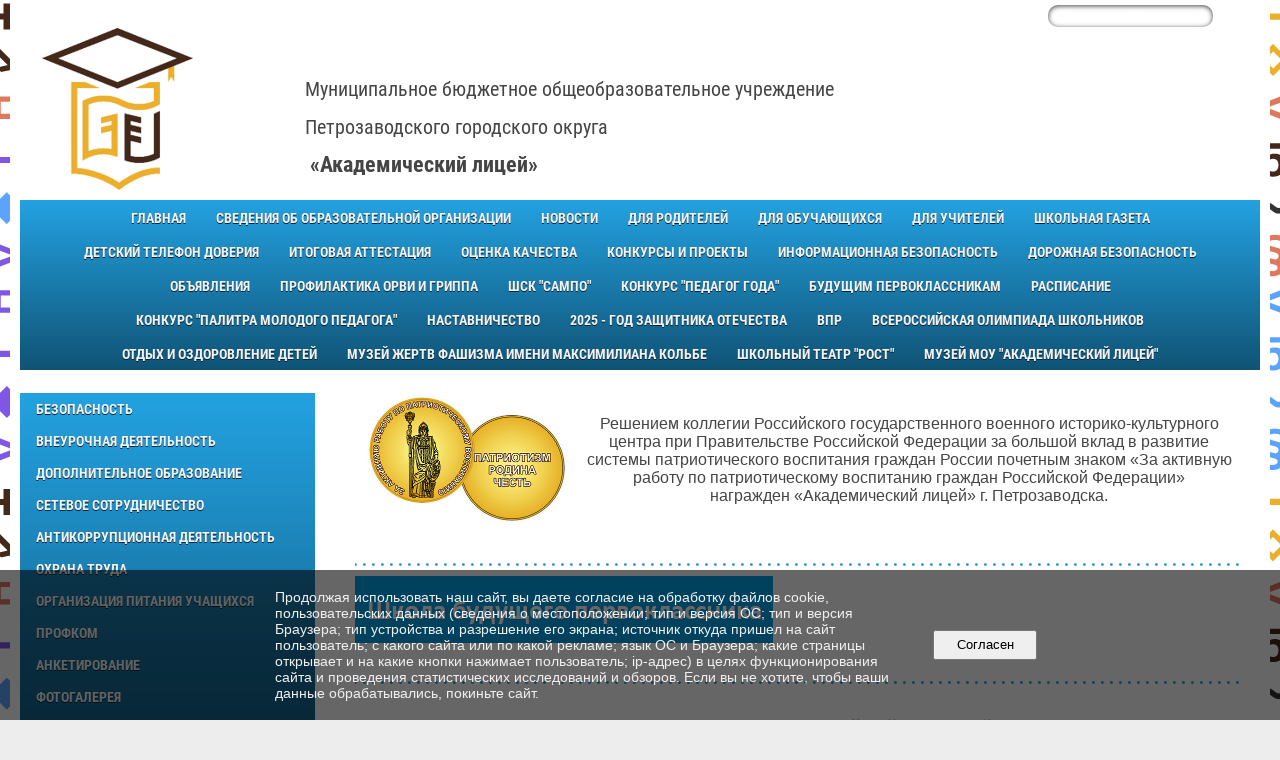

--- FILE ---
content_type: text/html; charset=utf-8
request_url: https://school42.nubex.ru/
body_size: 18923
content:
<!DOCTYPE html>
<html>
<head>
  <title>МОУ «Академический лицей». </title>
   <meta http-equiv="Content-Type" content="text/html; charset=utf-8" />

  <meta name="keywords" content=""/>
  <meta name="description" content=""/>
  <meta name="copyright" content="Powered by Nubex"/>

   <link rel="canonical" href="https://school42.nubex.ru/" />

  <meta name="yandex-verification" content="f2f3955466aa881e" />
  <meta name="google-site-verification" content="TbsGYdxC8gEMFlo8xHqoFWq8y_KC-w8hBNiAERMpYOg" />




<link href="https://static.nubex.ru/current/plain/_build/build_fluid.css?mtime=1766067391" type="text/css" rel="stylesheet" media="all"/>
<link href="/_data/css/styles_main.css?mtime=1769812490" type="text/css" rel="stylesheet" media="all"/>

<!--[if lt IE 9]>
<link href="/_data/css/styles_ie.css?mtime=1769812490" type="text/css" rel="stylesheet" media="all"/>
<![endif]-->




</head>

    

<body class="cntSizeMiddle  fluid  site-theme-a11  mainPage font_size_big c4 l2"
 data-hash="51095f741e3efccfc12f43fcc55dc101">

    




<div class="container container_12  containerWide">
    <div class="row">
        <div class="grid_12">
             
    <div  data-readable="1"  class="serviceMenu  serviceMenuAlignRight clearfix">
        <div class="serviceMenuContainer">

                        <ul class="serviceMenuNav pullRight">
                                    <li >
                        <a id="service_menu_top_first_page"
                           href="/"
                           >на главную</a>
                                            </li>
                                    <li >
                        <a id="service_menu_top_map"
                           href="/map/"
                           >карта сайта</a>
                                            </li>
                            </ul>

                        <div class="serviceMenuSearch pullRight">
                <form action="/search/" method="get">
                    <div class="input"><input type="text" name="query" class="textGray" value="Поиск по сайту" onfocus="this.className = 'textBlack'; if (this.value == 'Поиск по сайту') this.value = ''" onblur=" this.className = 'textGray'; if (this.value == '') this.value = 'Поиск по сайту'" /></div>
                    <div class="button">    <button class="btn btn-primary btn-xs " type="submit" name="" value=""></button>
</div>
                </form>
            </div>
            
        </div>
    </div>

                 
<header class="headerWrapper ">
    <div class="headerImage">
        <div class="logoAndInfoWrapper">
                    <div class="contactInfoPlace">
                <div class="text content">
                    <h1><span style="font-size:20px;">Муниципальное бюджетное общеобразовательное учреждение<br />
Петрозаводского городского округа</span><br />
<span style="font-size:22px;">&nbsp;<strong>&laquo;Академический лицей&raquo;</strong></span></h1>
                </div>
            </div>
        
                    <div class="logo">
               <a href="/" class="logo-link"><img src="https://r1.nubex.ru/s13326-e33/f6942_1e/ac691bb4b64edbc2bb02e332f90e3458.png" border="0" alt="" title="" /></a>
            </div>
                </div>

    </div>
</header>
               

<nav  data-readable="2"  class="mainMenu mainMenuStyleS20 mainMenuPullDown clearfix">

  <ul>

    <li class="item current hasChildren first">
        <a href="/4838/" class="current">Главная</a>
                            <ul class="mainMenuDropDown">
                <li><a href="/4838/7638/">Важная информация</a></li>
                <li><a href="/4838/13585/">ОБНОВЛЕННЫЙ ФГОС НОО и ООО с 1.09.2022</a></li>
                            </ul>
        
     </li>

    <li class="item hasChildren">
        <a href="/sveden/">Сведения об образовательной организации</a>
                            <ul class="mainMenuDropDown">
                <li><a href="/sveden/common/">Основные сведения</a></li>
                <li><a href="/sveden/struct/">Структура и органы управления образовательной организацией</a></li>
                <li><a href="/sveden/document/">Документы</a></li>
                <li><a href="/sveden/education/">Образование</a></li>
                <li><a href="/sveden/managers/">Руководство</a></li>
                <li><a href="/sveden/employees/">Педагогический состав</a></li>
                <li><a href="/sveden/objects/">Материально-техническое обеспечение и оснащенность образовательного процесса. Доступная среда</a></li>
                <li><a href="/sveden/paid_edu/">Платные образовательные услуги</a></li>
                <li><a href="/sveden/budget/">Финансово-хозяйственная деятельность</a></li>
                <li><a href="/sveden/vacant/">Вакантные места для приема (перевода) обучающихся</a></li>
                <li><a href="/sveden/grants/">Стипендии и меры поддержки обучающихся</a></li>
                <li><a href="/sveden/inter/">Международное сотрудничество</a></li>
                <li><a href="/sveden/catering/">Организация питания в образовательной организации</a></li>
                <li><a href="/sveden/eduStandarts/">Образовательные стандарты и требования</a></li>
                <li><a href="/sveden/mentors/">Целевая модель наставничества в образовательной организации</a></li>
                            </ul>
        
     </li>

    <li class="item">
        <a href="/5272/">Новости</a>
                
     </li>

    <li class="item hasChildren">
        <a href="/5189/">Для родителей</a>
                            <ul class="mainMenuDropDown">
                <li><a href="/5189/5191/">Информация для родителей</a></li>
                <li><a href="/5189/7919/">Формирование 10-х профильных классов</a></li>
                <li><a href="/5189/7845/">Формирование 5-ых классов</a></li>
                <li><a href="/5189/7729/">Советы психолога</a></li>
                <li><a href="/5189/8172/">ПРОФИЛАКТИКА ЗАБОЛЕВАЕМОСТИ</a></li>
                <li><a href="/5189/12120/">Профориентация</a></li>
                <li><a href="/5189/15160/">Как сохранить здоровье зубов</a></li>
                <li><a href="/5189/16263/">Школьный лагерь на каникулах</a></li>
                <li><a href="/5189/16323/">Родительский контроль питания</a></li>
                <li><a href="/5189/18327/">Социальное-психологическое тестирование</a></li>
                            </ul>
        
     </li>

    <li class="item hasChildren">
        <a href="/5115/">Для обучающихся</a>
                            <ul class="mainMenuDropDown">
                <li><a href="/5115/5138/">Психологическая служба</a></li>
                <li><a href="/5115/7895/">Конкурсы для учащихся</a></li>
                <li><a href="/5115/9244/">Антинаркотическая деятельность</a></li>
                <li><a href="/5115/10955/">Профориентация</a></li>
                            </ul>
        
     </li>

    <li class="item hasChildren">
        <a href="/5147/">Для учителей</a>
                            <ul class="mainMenuDropDown">
                <li><a href="/5147/5153/">Учителям-предметникам</a></li>
                <li><a href="/5147/5165/">Виртуальный центр развивающего обучения</a></li>
                <li><a href="/5147/5169/">Наши публикации</a></li>
                <li><a href="/5147/5171/">Реализуемые проекты</a></li>
                <li><a href="/5147/12330/">Функциональная грамотность</a></li>
                <li><a href="/5147/16437/">Горячая линия по снижению нагрузки на педагогов</a></li>
                            </ul>
        
     </li>

    <li class="item">
        <a href="/5256/">Школьная газета</a>
                
     </li>

    <li class="item">
        <a href="/5618/">Детский телефон доверия</a>
                
     </li>

    <li class="item hasChildren">
        <a href="/5126/">Итоговая аттестация</a>
                            <ul class="mainMenuDropDown">
                <li><a href="/5126/5480/">ОГЭ</a></li>
                <li><a href="/5126/5497/">ЕГЭ</a></li>
                <li><a href="/5126/12815/">Информационные порталы по итоговой аттестации</a></li>
                            </ul>
        
     </li>

    <li class="item hasChildren">
        <a href="/5650/">Оценка качества</a>
                            <ul class="mainMenuDropDown">
                <li><a href="/5650/7232/">Внутренняя оценка качества</a></li>
                <li><a href="/5650/7234/">Всероссийская олимпиада школьников</a></li>
                <li><a href="/5650/9305/">Независимая оценка качества условий осуществления образовательной деятельности</a></li>
                            </ul>
        
     </li>

    <li class="item">
        <a href="/5654/">Конкурсы и проекты</a>
                
     </li>

    <li class="item hasChildren">
        <a href="/infobezopasnost/">Информационная безопасность</a>
                            <ul class="mainMenuDropDown">
                <li><a href="/infobezopasnost/lokalnieakty/">Локальные акты</a></li>
                <li><a href="/infobezopasnost/normativnoeregulirovanie/">Нормативное регулирование</a></li>
                <li><a href="/infobezopasnost/19657/">Противодействие мошенничеству</a></li>
                <li><a href="/infobezopasnost/pedagogam/">Педагогам</a></li>
                <li><a href="/infobezopasnost/uchenikam/">Ученикам</a></li>
                <li><a href="/infobezopasnost/roditeljam/">Родителям</a></li>
                <li><a href="/infobezopasnost/bezopasniesaiti/">Детские безопасные сайты</a></li>
                            </ul>
        
     </li>

    <li class="item hasChildren">
        <a href="/5014/">Дорожная безопасность</a>
                            <ul class="mainMenuDropDown">
                <li><a href="/5014/10205/">Безопасность на железной дороге</a></li>
                            </ul>
        
     </li>

    <li class="item">
        <a href="/5744/">Объявления</a>
                
     </li>

    <li class="item">
        <a href="/8305/">Профилактика ОРВИ и гриппа</a>
                
     </li>

    <li class="item">
        <a href="/8502/">ШСК "Сампо"</a>
                
     </li>

    <li class="item">
        <a href="/9915/">Конкурс "Педагог года"</a>
                
     </li>

    <li class="item">
        <a href="/10043/">Будущим первоклассникам</a>
                
     </li>

    <li class="item">
        <a href="/11282/">Расписание</a>
                
     </li>

    <li class="item">
        <a href="/12446/">Конкурс "Палитра молодого педагога"</a>
                
     </li>

    <li class="item">
        <a href="/14551/">НАСТАВНИЧЕСТВО</a>
                
     </li>

    <li class="item">
        <a href="/god_7ya/">2025 - Год Защитника Отечества</a>
                
     </li>

    <li class="item">
        <a href="/19040/">ВПР</a>
                
     </li>

    <li class="item">
        <a href="/19750/">Всероссийская олимпиада школьников</a>
                
     </li>

    <li class="item hasChildren">
        <a href="/19938/">Отдых и оздоровление детей</a>
                            <ul class="mainMenuDropDown">
                <li><a href="/19938/19961/">Об организации отдыха детей и их оздоровления</a></li>
                <li><a href="/19938/19963/">Деятельность</a></li>
                <li><a href="/19938/19965/">Материально-техническая база</a></li>
                <li><a href="/19938/19967/">Услуги, в том числе платные, предоставляемые организацией отдыха детей и их оздоровления</a></li>
                <li><a href="/19938/19969/">Доступная среда</a></li>
                            </ul>
        
     </li>

    <li class="item">
        <a href="/20051/">Музей жертв фашизма имени Максимилиана Кольбе</a>
                
     </li>

    <li class="item">
        <a href="/20067/">ШКОЛЬНЫЙ ТЕАТР "РОСТ"</a>
                
     </li>

    <li class="item last">
        <a href="/20350/">Музей МОУ "Академический лицей"</a>
                
     </li>
</ul>

</nav>
	    </div>
	</div>

    <div class="row">
        	    <div class="grid_3 columnNarrow siteColumn">
                
  <div  data-readable="3"  class="widget_link_list_column widget_link_list_column_5599">
  
    
    
        <div class="wgExtraMenuMain mainMenuVertical menuExpand menuExpandCurrent mainMenuPullDown" style="z-index: 10">
            
        <ul>
                    <li class="">
                
                <a href="/ru/4997/"   rel="noopener noreferrer"   >Безопасность</a>
            
                
            </li>
                    <li class="">
                
                <a href="/ru/5081/"   rel="noopener noreferrer"   >Внеурочная деятельность</a>
            
                
            </li>
                    <li class="">
                
                <a href="/ru/5109/"   rel="noopener noreferrer"   >Дополнительное образование</a>
            
                
            </li>
                    <li class="">
                
                <a href="/ru/5380/"   rel="noopener noreferrer"   >Сетевое сотрудничество</a>
            
                
            </li>
                    <li class="">
                
                <a href="/ru/5246/"   rel="noopener noreferrer"   >Антикоррупционная деятельность</a>
            
                
            </li>
                    <li class="">
                
                <a href="/ru/6951/"   rel="noopener noreferrer"   >Охрана труда</a>
            
                
            </li>
                    <li class="">
                
                <a href="/sveden/food/"   rel="noopener noreferrer"   >Организация питания учащихся</a>
            
                
            </li>
                    <li class="">
                
                <a href="/ru/6977/"   rel="noopener noreferrer"   >Профком</a>
            
                
            </li>
                    <li class="">
                
                <a href="/ru/5252/"   rel="noopener noreferrer"   >Анкетирование</a>
            
                
            </li>
                    <li class="">
                
                <a href="/ru/5652/"   rel="noopener noreferrer"   >Фотогалерея</a>
            
                
            </li>
                    <li class="">
                
                <a href="/ru/8826/"   rel="noopener noreferrer"   >Библиотека лицея</a>
            
                
            </li>
                    <li class="">
                
                <a href="/ru/contact/"   rel="noopener noreferrer"   >Контакты</a>
            
                
            </li>
                    <li class="">
                
                <a href="/ru/11737"   rel="noopener noreferrer"   >Наркотикам - нет! </a>
            
                
            </li>
            </ul>        </div>
    

    
  </div>
  <div  class="widget_banner_column widget_banner_column_15473">
  
    
    <div class="wgNoticeBlock wgOpen">
     
                    
<div class="image">
            <a href="https://deti-karelia.ru/" target="_blank"><img src="https://r1.nubex.ru/s13326-e33/0a28368aa2_fit-in~295x0__f5956_7f.png" width="295" height="70" alt="" /></a>
    </div>

<div class="title">
    <a href="https://deti-karelia.ru/"  target="_blank"  ></a>
</div>

            
                    
<div class="image">
            <a href="https://bus.gov.ru/qrcode/rate/242365" ><img src="https://r1.nubex.ru/s13326-e33/efe82f72f1_fit-in~295x0__f5382_05.png" width="295" height="284" alt="Чтобы оценить условия предоставления услуг используйте QR-код или перейдите по ссылке" /></a>
    </div>

<div class="title">
    <a href="https://bus.gov.ru/qrcode/rate/242365"    >Чтобы оценить условия предоставления услуг используйте QR-код или перейдите по ссылке</a>
</div>

            
                    
<div class="image">
            <a href="http://2nf.ru/6fxdC" target="_blank"><img src="https://r1.nubex.ru/s13326-e33/a943d9410b_fit-in~295x0__f6058_51.png" width="295" height="413" alt="" /></a>
    </div>

<div class="title">
    <a href="http://2nf.ru/6fxdC"  target="_blank"  ></a>
</div>

            
                    
<div class="image">
            <a href="https://school42.nubex.ru/5147/16437/" target="_blank"><img src="https://r1.nubex.ru/s13326-e33/ec6c333419_fit-in~295x0__f5624_fd.jpg" width="295" height="198" alt="Горячая линия по вопросам снижения документационной нагрузки на педагогов" /></a>
    </div>

<div class="title">
    <a href="https://school42.nubex.ru/5147/16437/"  target="_blank"  >Горячая линия по вопросам снижения документационной нагрузки на педагогов</a>
</div>

            
                    
<div class="image">
            <a href="https://flagmany.rsv.ru" target="_blank"><img src="https://r1.nubex.ru/s13326-e33/6f0f61b8b9_fit-in~295x0__f5188_5f.jpg" width="295" height="155" alt="" /></a>
    </div>

<div class="title">
    <a href="https://flagmany.rsv.ru"  target="_blank"  ></a>
</div>

            
        
    </div>
    
  </div>
  <div  class="widget_banner_column widget_banner_column_5463">
  
    
    <div class="wgNoticeBlock wgOpen">
     
                    
<div class="image">
            <a href="https://edu.gov.ru" ><img src="https://r1.nubex.ru/s13326-e33/a2dc68b261_fit-in~295x0__f604_b3.png" width="295" height="70" alt="" /></a>
    </div>

<div class="title">
    <a href="https://edu.gov.ru"    ></a>
</div>

            
                    
<div class="image">
            <a href="http://minedu.karelia.pro/" ><img src="https://r1.nubex.ru/s13326-e33/389318109e_fit-in~295x0__f603_9c.png" width="295" height="104" alt="" /></a>
    </div>

<div class="title">
    <a href="http://minedu.karelia.pro/"    ></a>
</div>

            
                    
<div class="image">
            <a href="http://www.petrozavodsk-mo.ru" ><img src="https://r1.nubex.ru/s13326-e33/121b8e7a4e_fit-in~295x0__f602_2d.jpg" width="295" height="74" alt="" /></a>
    </div>

<div class="title">
    <a href="http://www.petrozavodsk-mo.ru"    ></a>
</div>

            
                    
<div class="image">
            <a href="https://www.gosuslugi.ru" ><img src="https://r1.nubex.ru/s13326-e33/6e2e8d957e_fit-in~295x0__f601_52.jpg" width="295" height="74" alt="" /></a>
    </div>

<div class="title">
    <a href="https://www.gosuslugi.ru"    ></a>
</div>

            
                    
<div class="image">
            <a href="https://uslugi.karelia.ru/#/" ><img src="https://r1.nubex.ru/s13326-e33/ce9fd81b6e_fit-in~295x0__f600_13.png" width="295" height="58" alt="" /></a>
    </div>

<div class="title">
    <a href="https://uslugi.karelia.ru/#/"    ></a>
</div>

            
                    
<div class="image">
            <a href="https://minobrnauki.gov.ru/?/" target="_blank"><img src="https://r1.nubex.ru/s13326-e33/9d03fd43f0_fit-in~295x0__f5677_d1.png" width="295" height="81" alt="" /></a>
    </div>

<div class="title">
    <a href="https://minobrnauki.gov.ru/?/"  target="_blank"  ></a>
</div>

            
                    
<div class="image">
            <a href="http://cro.karelia.ru/index.php" ><img src="https://r1.nubex.ru/s13326-e33/ba09b342e0_fit-in~295x0__f599_e4.jpg" width="295" height="74" alt="" /></a>
    </div>

<div class="title">
    <a href="http://cro.karelia.ru/index.php"    ></a>
</div>

            
                    
<div class="image">
            <a href="http://kiro-karelia.ru/" ><img src="https://r1.nubex.ru/s13326-e33/c24c1992fc_fit-in~295x0__f598_4c.png" width="295" height="78" alt="" /></a>
    </div>

<div class="title">
    <a href="http://kiro-karelia.ru/"    ></a>
</div>

            
                    
<div class="image">
            <a href="https://bus.gov.ru/pub/independentRating/list" ><img src="https://r1.nubex.ru/s13326-e33/603783c073_fit-in~295x0__f597_26.jpg" width="295" height="80" alt="" /></a>
    </div>

<div class="title">
    <a href="https://bus.gov.ru/pub/independentRating/list"    ></a>
</div>

            
        
    </div>
    
  </div>
  <div  class="widget_banner_column widget_banner_column_5473">
  
    
    <div class="wgNoticeBlock wgOpen">
     
                    
<div class="image">
            <a href="https://kes-basket.ru" ><img src="https://r1.nubex.ru/s13326-e33/a71794d726_fit-in~295x0__f608_1e.png" width="295" height="92" alt="" /></a>
    </div>

<div class="title">
    <a href="https://kes-basket.ru"    ></a>
</div>

            
                    
<div class="image">
            <a href="https://bolshayaperemena.online/?utm_source=region&utm_medium=karelia" target="_blank"><img src="https://r1.nubex.ru/s13326-e33/48e0a74d96_fit-in~295x0__f2667_52.jpg" width="295" height="131" alt="Конкурс "Большая перемена" — место, где твоим талантам есть место!" /></a>
    </div>

<div class="title">
    <a href="https://bolshayaperemena.online/?utm_source=region&utm_medium=karelia"  target="_blank"  >Конкурс "Большая перемена" — место, где твоим талантам есть место!</a>
</div>

    <div class="notice">Новый сезон Всероссийского конкурса «Большая перемена» </div>
            
                    
<div class="image">
            <a href="http://mintrud.karelia.ru/content/%D1%83%D1%81%D0%BB%D1%83%D0%B3%D0%B8__%D0%BF%D1%80%D0%B5%D0%B4%D0%BE%D1%81%D1%82%D0%B0%D0%B2%D0%BB%D1%8F%D0%B5%D0%BC%D1%8B%D0%B5_%D0%B4%D0%B5%D1%82%D1%8F%D0%BC_%D0%B8%D0%BD%D0%B2%D0%B0%D0%BB%D0%B8%D0%B4%D0%B0%D0%BC_%D0%B8" ><img src="https://r1.nubex.ru/s13326-e33/2c99620e5f_fit-in~295x0__f606_ea.jpg" width="295" height="61" alt="" /></a>
    </div>

<div class="title">
    <a href="http://mintrud.karelia.ru/content/%D1%83%D1%81%D0%BB%D1%83%D0%B3%D0%B8__%D0%BF%D1%80%D0%B5%D0%B4%D0%BE%D1%81%D1%82%D0%B0%D0%B2%D0%BB%D1%8F%D0%B5%D0%BC%D1%8B%D0%B5_%D0%B4%D0%B5%D1%82%D1%8F%D0%BC_%D0%B8%D0%BD%D0%B2%D0%B0%D0%BB%D0%B8%D0%B4%D0%B0%D0%BC_%D0%B8"    ></a>
</div>

            
                    
<div class="image">
            <a href="https://petrsu.ru/" ><img src="https://r1.nubex.ru/s13326-e33/846de6d2a4_fit-in~295x0__f607_77.png" width="295" height="88" alt="" /></a>
    </div>

<div class="title">
    <a href="https://petrsu.ru/"    ></a>
</div>

            
                    
<div class="image">
            <a href="https://petrozvodsk.msrabota.ru/" target="_blank"><img src="https://r1.nubex.ru/s13326-e33/3652f8a860_fit-in~295x0__f713_6a.png" width="295" height="71" alt="" /></a>
    </div>

<div class="title">
    <a href="https://petrozvodsk.msrabota.ru/"  target="_blank"  ></a>
</div>

            
                    
<div class="image">
            <a href="http://test2.ozdorovlenie-nii.ru:8080/#" target="_blank"><img src="https://r1.nubex.ru/s13326-e33/28110d26db_fit-in~295x0__f863_a8.jpg" width="295" height="312" alt="" /></a>
    </div>

<div class="title">
    <a href="http://test2.ozdorovlenie-nii.ru:8080/#"  target="_blank"  ></a>
</div>

    <div class="notice">Анкетирование по вопросам использования мобильных телефонов</div>
            
                    
<div class="image">
            <a href="https://dop10.ru" ><img src="https://r1.nubex.ru/s13326-e33/b0641fb165_fit-in~295x0__f864_d2.png" width="295" height="184" alt="" /></a>
    </div>

<div class="title">
    <a href="https://dop10.ru"    ></a>
</div>

    <div class="notice">Навигатор дополнительного образования детей</div>
            
                    
<div class="image">
            <a href="https://xn--80aidamjr3akke.xn--p1ai/" target="_blank"><img src="https://r1.nubex.ru/s13326-e33/3d46aadc4b_fit-in~295x0__f1018_45.png" width="295" height="89" alt="" /></a>
    </div>

<div class="title">
    <a href="https://xn--80aidamjr3akke.xn--p1ai/"  target="_blank"  ></a>
</div>

            
                    
<div class="image">
            <a href="https://xn--c1ac3aaj.xn--80aegbkvxddlre.xn--p1ai/" target="_blank"><img src="https://r1.nubex.ru/s13326-e33/2c4dd8ccb4_fit-in~295x0__f1444_e6.png" width="295" height="232" alt="" /></a>
    </div>

<div class="title">
    <a href="https://xn--c1ac3aaj.xn--80aegbkvxddlre.xn--p1ai/"  target="_blank"  ></a>
</div>

            
                    
<div class="image">
            <a href="https://ds.1sept.ru" ><img src="https://r1.nubex.ru/s13326-e33/6d406708af_fit-in~295x0__f605_3d.jpg" width="295" height="102" alt="" /></a>
    </div>

<div class="title">
    <a href="https://ds.1sept.ru"    ></a>
</div>

            
        
    </div>
    
  </div>
  <div  data-readable="4"  class="widget_submenu_column widget_submenu_column_4567">
  

    
    
    <div class="wgExtraMenu">
                    
    <ul>
                    <li class="">
                
                <a href="/4838/7638/"    >Важная информация</a>
            
                
            </li>
                    <li class="">
                
                <a href="/4838/13585/"    >ОБНОВЛЕННЫЙ ФГОС НОО и ООО с 1.09.2022</a>
            
                
            </li>
            </ul>            </div>
    

    


  </div>
    
    </div>

<div class="grid_9 columnWide siteContent">
            <div class="columnWidePadding">
					
		        </div>

            <div class="cb cb-text cb-padding-side"
         style="padding-top: 0px; padding-bottom: 20px"
            data-readable="5" >
        <div class="content"  data-readable="6" ><table border="0" cellpadding="1" cellspacing="1" style="width:100%;">
	<tbody>
		<tr>
			<td><img alt="" src="https://r1.nubex.ru/s13326-e33/f450_ec/знак 2.jpg" style="margin-left: 10px; margin-right: 10px; width: 200px; height: 128px;" /></td>
			<td style="text-align: center;"><span style="font-size:16px;">Решением коллегии Российского государственного военного историко-культурного центра при Правительстве Российской Федерации за&nbsp;большой вклад в&nbsp;развитие<br />
			системы патриотического воспитания граждан России почетным знаком &laquo;За&nbsp;активную работу по&nbsp;патриотическому воспитанию граждан Российской Федерации&raquo;<br />
			награжден &laquo;Академический лицей&raquo; г. Петрозаводска.</span></td>
		</tr>
	</tbody>
</table>
</div>
    </div>
    <div class="cb cb-delimiter cb-padding-side"
         style="padding-top: 0px; padding-bottom: 10px"
           >
        <div class="wgWideDelim"></div>    </div>
    <div class="cb cb-text cb-padding-side"
         style="padding-top: 0px; padding-bottom: 20px"
            data-readable="7" >
        <div class="content"  data-readable="8" ><p><a href="http://school42.nubex.ru/10043/"><img alt="" class="figure left" src="https://r1.nubex.ru/s13326-e33/f3092_ad/pervokl.png" style="width: 418px; height: 67px;" /></a></p>
</div>
    </div>
    <div class="cb cb-delimiter cb-padding-side"
         style="padding-top: 0px; padding-bottom: 10px"
           >
        <div class="wgWideDelim"></div>    </div>
    <div class="cb cb-text cb-padding-side"
         style="padding-top: 0px; padding-bottom: 20px"
            data-readable="9" >
            <h2 class="left">Поздравляем коллектив и учащихся лицея с достойной наградой!</h2>
        <div class="content"  data-readable="10" ><h4><strong><img alt="" class="figure left" src="https://r1.nubex.ru/s13326-e33/f5146_bf/HVRMUR19C_A.jpg" style="border-width: 0px; border-style: solid; margin: 5px; float: left; width: 300px; height: 200px;" />Поздравляем коллектив и учащихся лицея с достойной наградой!</strong><br />
С 20 по 23 апреля 2023 года в Санкт-Петербурге проходил V Всероссийский педагогический съезд &laquo;Моя страна&raquo;.<br />
Программа съезда предусматривает обсуждение актуальных вопросов развития отечественного образования в формате конференции, дискуссионных площадок, круглых столов, мастер-классов при участии членов рабочих групп Министерства просвещения Российской Федерации, членов Экспертного Совета по образованию Государственной Думы Федерального Собрания Российской Федерации, научных деятелей Российской Академии Образования и других экспертов при поддержке общественно-профессионального объединения &laquo;Невская Образовательная Ассамблея&raquo;.<br />
В рамках мероприятий съезда &laquo;Моя страна&raquo; прошла церемония награждения лауреатов Всероссийского конкурса &laquo;500 лучших образовательных организаций страны &ndash; 2023&raquo;. Ежегодно в конкурсе участвуют лучшие российские образовательные организации, продемонстрировавшие передовой педагогический опыт и высокие показатели качества образования.<br />
Конкурс проводится среди образовательных организаций РФ, имеющих лицензию на осуществление образовательной деятельности, направлен на повышение качества образования, развитие инновационной деятельности и новых технологий.<br />
Муниципальное бюджетное общеобразовательное учреждение Петрозаводского городского округа &laquo;Академический лицей&raquo; приняло участие в V Всероссийском педагогическом съезде и вошло в число лауреатов &laquo;500 лучших образовательных организаций страны &ndash; 2023&raquo;.</h4>

<p><img alt="" class="figure left" src="https://r1.nubex.ru/s13326-e33/f2917_95/IMG_20210602_185044.png" style="height: 300px; border-width: 0px; border-style: solid; margin: 2px; width: 193px;" /></p>

<p>&nbsp;&nbsp;<img alt="" class="figure left" src="https://r1.nubex.ru/s13326-e33/f2918_77/IMG_20210602_185020.png" style="border-width: 0px; border-style: solid; margin: 2px; width: 190px; height: 300px;" /></p>
</div>
    </div>
    <div class="cb cb-text cb-padding-side"
         style="padding-top: 0px; padding-bottom: 20px"
            data-readable="11" >
        <div class="content"  data-readable="12" ><p dir="ltr" id="docs-internal-guid-0bcaf9a6-7fff-8de4-6a02-8cb4eab371d7">С 15 по 18 апреля 2021 года в Санкт-Петербурге проходил III Всероссийский педагогический съезд &laquo;Моя страна&raquo;.</p>

<p dir="ltr">Программа съезда предусматривает обсуждение актуальных вопросов развития отечественного образования в формате конференции, дискуссионных площадок, круглых столов, мастер-классов при участии членов рабочих групп Министерства просвещения Российской Федерации, членов Экспертного Совета по образованию Государственной Думы Федерального Собрания Российской Федерации, научных деятелей Российской Академии Образования и других экспертов при поддержке общественно-профессионального объединения &laquo;Невская Образовательная Ассамблея&raquo;.<br />
В рамках мероприятий съезда &laquo;Моя страна&raquo; прошла церемония награждения лауреатов Всероссийского конкурса &laquo;500 лучших образовательных организаций страны &ndash; 2021&raquo;. Ежегодно в конкурсе участвуют лучшие российские образовательные организации, продемонстрировавшие передовой педагогический опыт и высокие показатели качества образования.<br />
Конкурс проводится среди образовательных организаций РФ, имеющих лицензию на осуществление образовательной деятельности, направлен на повышение качества образования, развитие инновационной деятельности и новых технологий.</p>

<p dir="ltr">Муниципальное бюджетное общеобразовательное учреждение Петрозаводского городского округа &laquo;Академический лицей&raquo; приняло участие в III Всероссийском педагогическом съезде и вошло в число лауреатов &laquo;500 лучших образовательных организаций страны &ndash; 2021&raquo;.</p>
</div>
    </div>
    <div class="cb cb-text cb-padding-side"
         style="padding-top: 0px; padding-bottom: 20px"
            data-readable="13" >
            <h2 class="left">Академический лицей - апробационная площадка муниципальной системы образования</h2>
        <div class="content"  data-readable="14" ><p><img alt="" class="figure left" src="https://r1.nubex.ru/s13326-e33/f7404_d4/002_edit_330984308596549.jpg" style="margin: 3px; width: 40%;" />&nbsp;<img alt="" class="figure left" src="https://r1.nubex.ru/s13326-e33/f7404_d4/002_edit_330984308596549.jpg" style="margin: 3px; width: 40%;" /></p>
</div>
    </div>
    <div class="cb cb-news cb-padding-side"
         style="padding-top: 0px; padding-bottom: 20px"
            data-readable="15" >
            <h2 class="left">Объявления</h2>
        
    
    <div class="wgNewsBlock wgNewsStyleS1 wgNewsTypeList">
        <div class="wgWideNews wgOpen">
                
<div class="newsList">

           
<div class="fullitem s1 clearfix"   data-readable="16" >

      
    
    <div class="image">
            <a href="/5744/20032.html"    ><img src="https://r1.nubex.ru/s13326-e33/8ac462131f_160x160__f7487_ea.png" width="160" height="160" alt="" style="                                            padding:0px 0px 0px 0px;" /></a>
        </div>
    
    
    <div class="anouncement">

        <div class="datetime ">
    20&nbsp;октября&nbsp;2025 г.
</div>
        <div class="link-title"><a href="/5744/20032.html"    >ПетрГУ предлагает</a></div>
        
        <div class="notice">ПетрГУ высылает информацию о проведении конкурса научных видеороликов среди школ Республики Карелия. Прикладываем к письму документ с текстом, логотип проекта, регламент конкурса, форму заявки и картинку.</div>
        
    </div>
    
</div>
           
<div class="fullitem s1 noimage clearfix"   data-readable="17" >

      
    
    <div class="image">
            <a href="/5744/19992.html"    ><img src="https://static.nubex.ru/current/img/dummy.gif" alt="" width="160" height="160" /></a>
        </div>
    
    
    <div class="anouncement">

        <div class="datetime ">
    15&nbsp;октября&nbsp;2025 г.
</div>
        <div class="link-title"><a href="/5744/19992.html"    >Музейный марафон ПетрГУ</a></div>
        
        <div class="notice">Петрозаводский государственный университет приглашает учащихся школ посетить мероприятие "Музейный марафон".<br />
<br />
20 октября в ПетрГУ стартует музейный марафон − увлекательное путешествие по музеям ПетрГУ для всех желающих.<br />
<br />
Марафон включает маршруты по 10 станциям − музейным пространствам ПетрГУ, которые участники выбирают самостоятельно с любой точки марафона.<br />
<br />
В ходе экскурсий участники выполняют задания и набирают зачетные баллы.<br />
<br />
Задачей каждого участника или команды является получение наибольшего количества баллов. На каждой станции можно набрать максимум 20 баллов.<br />
<br />
Путешествовать, выполняя задания марафона, можно до 31 октября,<br />
<br />
К участию в Музейном марафоне ПетрГУ 2025 приглашаются:<br />
<br />
• семейные команды;<br />
<br />
• команды школьников до 12 человек (1 группа – с 10 до 15 лет включительно, 2 группа – с 16 лет и старше); • команда студентов до 12 человек (вузы и СПО).<br />
<br />
Пройти регистрацию для участия в марафоне можно по ссылке до 16 октября:<br />
<br />
https://forms.yandex.ru/cloud/68e63b3202848f6e63ec26cb/</div>
        
    </div>
    
</div>
           
<div class="fullitem s1 noimage clearfix"   data-readable="18" >

      
    
    <div class="image">
            <a href="/5744/19994.html"    ><img src="https://static.nubex.ru/current/img/dummy.gif" alt="" width="160" height="160" /></a>
        </div>
    
    
    <div class="anouncement">

        <div class="datetime ">
    14&nbsp;октября&nbsp;2025 г.
</div>
        <div class="link-title"><a href="/5744/19994.html"    >Дополнительные профилактические мероприятия во 2В и 4В классах</a></div>
        
        <div class="notice">В приложении - копии приказов.</div>
        
    </div>
    
</div>
           
<div class="fullitem s1 noimage clearfix"   data-readable="19" >

      
    
    <div class="image">
            <a href="/5744/19944.html"    ><img src="https://static.nubex.ru/current/img/dummy.gif" alt="" width="160" height="160" /></a>
        </div>
    
    
    <div class="anouncement">

        <div class="datetime ">
    9&nbsp;октября&nbsp;2025 г.
</div>
        <div class="link-title"><a href="/5744/19944.html"    >Усиление контроля питания в МОУ "Академический лицей"</a></div>
        
        <div class="notice">В приложении - копия приказа об усилении контроля организации питания учащихся в Академическом лицее.</div>
        
    </div>
    
</div>
           
<div class="fullitem s1 noimage clearfix"   data-readable="20" >

      
    
    <div class="image">
            <a href="/5744/19940.html"    ><img src="https://static.nubex.ru/current/img/dummy.gif" alt="" width="160" height="160" /></a>
        </div>
    
    
    <div class="anouncement">

        <div class="datetime ">
    8&nbsp;октября&nbsp;2025 г.
</div>
        <div class="link-title"><a href="/5744/19940.html"    >Организация тестирования по комплексу ГТО в Академическом лицее</a></div>
        
        <div class="notice">Копия приказа в приложении</div>
        
    </div>
    
</div>
           
<div class="fullitem s1 noimage clearfix"   data-readable="21" >

      
    
    <div class="image">
            <a href="/5744/19919.html"    ><img src="https://static.nubex.ru/current/img/dummy.gif" alt="" width="160" height="160" /></a>
        </div>
    
    
    <div class="anouncement">

        <div class="datetime ">
    7&nbsp;октября&nbsp;2025 г.
</div>
        <div class="link-title"><a href="/5744/19919.html"    >Вниманию учащихся и родителей 4В класса</a></div>
        
        <div class="notice">В приложении размещен приказ о дополнительных профилактических  мерах в 4В, классе.</div>
        
    </div>
    
</div>
           
<div class="fullitem s1 clearfix"   data-readable="22" >

      
    
    <div class="image">
            <a href="/5744/19904.html"    ><img src="https://r1.nubex.ru/s13326-e33/4eb4cd588e_160x160__f7486_97.png" width="160" height="160" alt="" style="                                            padding:0px 0px 0px 0px;" /></a>
        </div>
    
    
    <div class="anouncement">

        <div class="datetime ">
    3&nbsp;октября&nbsp;2025 г.
</div>
        <div class="link-title"><a href="/5744/19904.html"    >ПетрГУ приглашает</a></div>
        
        <div class="notice">Сетевая инженерная и естественно-научная школа ПетрГУ приглашает учащихся 10-11 классов.</div>
        
    </div>
    
</div>
           
<div class="fullitem s1 noimage clearfix"   data-readable="23" >

      
    
    <div class="image">
            <a href="/5744/19865.html"    ><img src="https://static.nubex.ru/current/img/dummy.gif" alt="" width="160" height="160" /></a>
        </div>
    
    
    <div class="anouncement">

        <div class="datetime ">
    25&nbsp;сентября&nbsp;2025 г.
</div>
        <div class="link-title"><a href="/5744/19865.html"    >Вниманию учащихся и родителей 5Г класса</a></div>
        
        <div class="notice">В приложении размещен приказ о проведении дополнительных профилактических мероприятий в 5Г классе.</div>
        
    </div>
    
</div>
    
</div>        </div>
    </div>
    </div>
    <div class="cb cb-news cb-padding-side"
         style="padding-top: 0px; padding-bottom: 20px"
            data-readable="24" >
            <h2 class="left">Наши новости</h2>
        
    
    <div class="wgNewsBlock wgNewsStyleS1 wgNewsTypeList">
        <div class="wgWideNews wgOpen">
                
<div class="newsList">

           
<div class="fullitem s1 clearfix"   data-readable="25" >

      
    
    <div class="image">
            <a href="/5272/20030.html"    ><img src="https://r1.nubex.ru/s13326-e33/d0faaa4467_160x160__f7485_f9.png" width="160" height="160" alt="" style="                                            padding:0px 0px 0px 0px;" /></a>
        </div>
    
    
    <div class="anouncement">

        <div class="datetime ">
    19&nbsp;октября&nbsp;2025 г.
</div>
        <div class="link-title"><a href="/5272/20030.html"    >ПОСВЯЩЕНИЕ В ПЯТИКЛАССНИКИ</a></div>
        
        <div class="notice">В эту пятницу в нашем лицее состоялось яркое и запоминающееся событие — посвящение в пятиклассники!<br />
<br />
Наши юные ученики показали себя настоящими артистами:<br />
- зажигательно танцевали<br />
- исполняли песни<br />
- показывали творческие номера<br />
- представляли классные плакаты!<br />
<br />
Поздравляем наших пятиклассников с этим важным этапом в школьной жизни! Пусть учёба будет интересной, а школьные годы — яркими и запоминающимися!</div>
        
    </div>
    
</div>
           
<div class="fullitem s1 clearfix"   data-readable="26" >

      
    
    <div class="image">
            <a href="/5272/19620.html"    ><img src="https://r1.nubex.ru/s13326-e33/c35f1552cd_160x160__f7229_4a.png" width="160" height="160" alt="" style="                                            padding:0px 0px 0px 0px;" /></a>
        </div>
    
    
    <div class="anouncement">

        <div class="datetime ">
    25&nbsp;июля&nbsp;2025 г.
</div>
        <div class="link-title"><a href="/5272/19620.html"    >Поздравляем Ткача Станислава Сергеевича, учителя информатики Академического лицея!</a></div>
        
        <div class="notice">6 июля 2025 года на конференции «Яндекс Учебника» подвели итоги премии, наградили лучших педагогов, онлайн-трансляцию мероприятия посмотрели более 60 тысяч учителей информатики страны.<br />
Конкурс проводился в течение 2024–2025 учебного года. Более 20 тысяч педагогов со всей страны набирали баллы за внедрение современных технологий на своих уроках, прохождение курсов повышения квалификации, создание собственных материалов и обмен опытом с коллегами. По итогам отбора 1000 самых активных учителей сразились за главный приз в трёх номинациях.<br />
В топ-3 учителей информатики по версии Яндекс Учебника в программе «Кадровый резерв» вошел преподаватель Академического лицея г.Петрозаводска Ткач Станислав Сергеевич.<br />
"Этот год был насыщенным: интересные уроки, увлекательные задания для учеников и полезные курсы повышения квалификации. Благодарю Яндекс Учебник за удобную платформу и возможность развиваться как педагогу. А главное — спасибо моим ученикам за активность и стремление к знаниям! Впереди ещё больше интересного!"– поделился своими впечатлениями о конкурсе Станислав Сергеевич.<br />
<br />
В рамках отбора премии «Яндекс Учебника» Станислав Сергеевич подготовил запись видео на тему «Почему классно быть учителем информатики», в которую вошли кадры подготовки к соревнованиям по робототехнике.<br />
<br />
Идея провести свои региональные соревнования по робототехнике на базе Академического лицея пришла два года назад. И в марте 2025г прошел уже второй RoboThlon ver 2.0. Соревнование собрало участников различных образовательных организаций города, зарядив их знаниями и яркими эмоциями.</div>
        
    </div>
    
</div>
           
<div class="fullitem s1 clearfix"   data-readable="27" >

      
    
    <div class="image">
            <a href="/5272/19378.html"    ><img src="https://r1.nubex.ru/s13326-e33/2876759088_160x160__f7184_74.jpg" width="160" height="160" alt="" style="                                            padding:0px 0px 0px 0px;" /></a>
        </div>
    
    
    <div class="anouncement">

        <div class="datetime ">
    21&nbsp;мая&nbsp;2025 г.
</div>
        <div class="link-title"><a href="/5272/19378.html"    >ПОСЛЕДНИЙ ЗВОНОК</a></div>
        
        <div class="notice">19 мая в нашем лицее выпускники 9-х и 11-х классов торжественно попрощались со школой<br />
<br />
Этот важный этап в жизни каждого ученика остался позади, открывая дорогу к новым свершениям и достижениям.<br />
Праздничные мероприятия прошли с особым размахом: торжественные линейки, трогательные напутствия учителей, яркие выступления самих выпускников и, конечно же, традиционные финальные песни<br />
А кульминацией праздника стал тот самый последний звонок<br />
В 9-х классах право подать последний звонок было предоставлено ученице 9 "И" класса Муттонен Эмилиии и ученику 9 "М" класса Ареховскому Олегу<br />
В 11-х классах право подать последний звонок было предоставлено ученице 11 "А" класса Нескоромной Елизавете и ученику 11 "СЭ" класса Мышковец Ивану<br />
<br />
Пусть этот праздник останется в памяти всех участников ярким и теплым воспоминанием!<br />
<br />
Желаем выпускникам удачи, сил и уверенности в своих силах! Пусть все мечты сбываются, а жизнь преподносит только приятные сюрпризы!<br />
<br />
#ПоследнийЗвонок #Выпускники2025 #Школа</div>
        
    </div>
    
</div>
           
<div class="fullitem s1 clearfix"   data-readable="28" >

      
    
    <div class="image">
            <a href="/5272/18813.html"    ><img src="https://r1.nubex.ru/s13326-e33/aea631f504_160x160__f6852_36.jpg" width="160" height="160" alt="" style="                                            padding:0px 0px 0px 0px;" /></a>
        </div>
    
    
    <div class="anouncement">

        <div class="datetime ">
    22&nbsp;января&nbsp;2025 г.
</div>
        <div class="link-title"><a href="/5272/18813.html"    >Благодарственное письмо Академическому лицею</a></div>
        
        <div class="notice">за помощь в организации и проведении первого волонтерского регионального форума "Ангелы среди нас"</div>
        
    </div>
    
</div>
           
<div class="fullitem s1 clearfix"   data-readable="29" >

      
    
    <div class="image">
            <a href="/5272/18811.html"    ><img src="https://r1.nubex.ru/s13326-e33/40d8f94242_160x160__f6851_eb.jpg" width="160" height="160" alt="" style="                                            padding:0px 0px 0px 0px;" /></a>
        </div>
    
    
    <div class="anouncement">

        <div class="datetime ">
    22&nbsp;января&nbsp;2025 г.
</div>
        <div class="link-title"><a href="/5272/18811.html"    >Благодарственное письмо Академическому лицею</a></div>
        
        <div class="notice">от Центра воинской славы за большой вклад в военно-патриотическое воспитание подрастающего поколения</div>
        
    </div>
    
</div>
           
<div class="fullitem s1 clearfix"   data-readable="30" >

      
    
    <div class="image">
            <a href="/5272/18679.html"    ><img src="https://r1.nubex.ru/s13326-e33/ba5c492172_160x160__f6761_c3.png" width="160" height="160" alt="" style="                                            padding:0px 0px 0px 0px;" /></a>
        </div>
    
    
    <div class="anouncement">

        <div class="datetime ">
    21&nbsp;декабря&nbsp;2024 г.
</div>
        <div class="link-title"><a href="/5272/18679.html"    >ГОРДОСТЬ АКАДЕМИЧЕСКОГО ЛИЦЕЯ</a></div>
        
        <div class="notice">20 декабря лучшие представители муниципальных учреждений сферы образования, культуры и спорта поднялись на сцену Петровского дворца - состоялась традиционная торжественная церемония чествования лауреатов муниципальной системы образования (2024 года). На сцену были приглашены не только педагоги, но и талантливые школьники - победители  республиканских, всероссийских олимпиад, конкурсов,  спортивных соревнований, активные деятели социальных проектов. <br />
<br />
Конкурсный отбор проводился по следующим номинациям: «Признание», «Вдохновение», «Олимп» и «Инициатива». Наш лицей на сцене дворца был представлен тремя победителями:<br />
<br />
Любовь Семеновна Рыборецкая - учитель русского языка и литературы, Лауреат в номинации "Признание";<br />
Екатерина Александровна Морозова - советник директора по воспитанию, учитель музыки, Лауреат в номинации "Инициатива";<br />
<br />
Александра Анисимова, ученица 9а класса, мастер спорта России по художественной гимнастике, Лауреат в номинации "Олимп".<br />
<br />
Поздравляем победителей! И желаем дальнейших успехов!</div>
        
    </div>
    
</div>
           
<div class="fullitem s1 clearfix"   data-readable="31" >

      
    
    <div class="image">
            <a href="/5272/18620.html"    ><img src="https://r1.nubex.ru/s13326-e33/d9016c884d_160x160__f6728_98.jpg" width="160" height="160" alt="" style="                                            padding:0px 0px 0px 0px;" /></a>
        </div>
    
    
    <div class="anouncement">

        <div class="datetime ">
    8&nbsp;декабря&nbsp;2024 г.
</div>
        <div class="link-title"><a href="/5272/18620.html"    >Подведены итоги олимпиадной работы по литературному чтению в начальной школе</a></div>
        
        <div class="notice">Задачи олимпиады:<br />
• выявление и поддержка одаренных детей и детей с нестандартным творческим мышлением;<br />
• формирование и развитие потребности к интеллектуальной деятельности;<br />
• выявление уровня реализации предметной и интегрированной составляющих результата обучения.<br />
<br />
Список победителей и призеров:</div>
        
    </div>
    
</div>
           
<div class="fullitem s1 noimage clearfix"   data-readable="32" >

      
    
    <div class="image">
            <a href="/5272/18604.html"    ><img src="https://static.nubex.ru/current/img/dummy.gif" alt="" width="160" height="160" /></a>
        </div>
    
    
    <div class="anouncement">

        <div class="datetime ">
    23&nbsp;ноября&nbsp;2024 г.
</div>
        <div class="link-title"><a href="/5272/18604.html"    >Вниманию учащихся и родителей!</a></div>
        
        <div class="notice">Сроки дистанционного обучения в связи с карантином изменены - по 30 ноября.<br />
Копия приказа - в приложении.</div>
        
    </div>
    
</div>
           
<div class="fullitem s1 clearfix"   data-readable="33" >

      
    
    <div class="image">
            <a href="/5272/18388.html"    ><img src="https://r1.nubex.ru/s13326-e33/5ee3bc84c1_160x160__f6570_38.jpg" width="160" height="160" alt="" style="                                            padding:0px 0px 0px 0px;" /></a>
        </div>
    
    
    <div class="anouncement">

        <div class="datetime ">
    11&nbsp;октября&nbsp;2024 г.
</div>
        <div class="link-title"><a href="/5272/18388.html"    >РОДИТЕЛЬСКИЙ КОНТРОЛЬ</a></div>
        
        <div class="notice">8 октября в нашем лицее прошел очередной родительский контроль по организации горячего питания. Школьную столовую посетила Виктория Валерьевна Акимова, мама ученицы 1 "В" класса.<br />
В ходе контроля она ознакомилась с меню, оценила соответствие заявленных блюд, обратила внимание на соблюдение детьми личной гигиены, санитарное состояние обеденного зала.<br />
Виктория Валерьевна продегустировала обед обучающихся. Организацией горячего питания осталась довольна и написала отзыв:<br />
"Вкус воспоминаний: обед в столовой, который соединил поколения.<br />
Сегодня я провела замечательный обед в школьной столовой вместе с дочкой, которая только что начала свой путь в первый класс. Наблюдая за ней, я вспомнила свои собственные школьные дни — наполненные смехом, дружбой и яркими моментами.<br />
Когда мы вошли в столовую, вокруг царила атмосфера радости: дети весело переговаривались, а аромат горячих блюд напоминал о том, как важно делиться впечатлениями с друзьями. Я с удовольствием наблюдала, как моя дочка выбирает еду, с любопытством рассматривая все угощения. Это было так похоже на меня в её возрасте!<br />
Я вспомнила свои обеды с друзьями, обсуждения уроков и планы на переменах. Это был не просто обед, а возможность заново пережить те незабываемые моменты, которые остались в сердце.<br />
Взгляд на счастливое лицо дочери напомнил мне, как важно ценить эти мгновения. Я надеюсь, что у неё впереди будет много таких же ярких и радостных моментов, как у меня когда-то. Этот обед стал для меня не только воспоминанием о прошлом, но и началом новой главы в нашей жизни, полной открытий и приключений."</div>
        
    </div>
    
</div>
           
<div class="fullitem s1 noimage clearfix"   data-readable="34" >

      
    
    <div class="image">
            <a href="/5272/18340.html"    ><img src="https://static.nubex.ru/current/img/dummy.gif" alt="" width="160" height="160" /></a>
        </div>
    
    
    <div class="anouncement">

        <div class="datetime ">
    4&nbsp;октября&nbsp;2024 г.
</div>
        <div class="link-title"><a href="/5272/18340.html"    >Благодарность Администрации Прионежского муниципального района</a></div>
        
        <div class="notice">Администрация Прионежского муниципального района выражает благодарность педагогам и учащимся Академического лицея за проведение субботника в мемориале "Западный рубеж обороны Петрозаводска".</div>
        
    </div>
    
</div>
    
</div>        </div>
    </div>
    </div>
    <div class="cb cb-delimiter cb-padding-side"
         style="padding-top: 0px; padding-bottom: 20px"
           >
        <div class="wgWideDelim"></div>    </div>
    <div class="cb cb-text cb-padding-side"
         style="padding-top: 0px; padding-bottom: 20px"
            data-readable="35" >
        <div class="content"  data-readable="36" ><h2 style="text-align: right;"><a href="https://school42.nubex.ru/ru/5272/">Архив новостей</a></h2>
</div>
    </div>
    <div class="cb cb-text cb-padding-side"
         style="padding-top: 0px; padding-bottom: 20px"
            data-readable="37" >
        <div class="content"  data-readable="38" ><script src='https://pos.gosuslugi.ru/bin/script.min.js'></script>
<style type="text/css">#js-show-iframe-wrapper{position:relative;display:flex;align-items:center;justify-content:center;width:100%;min-width:293px;max-width:100%;background:linear-gradient(138.4deg,#38bafe 26.49%,#2d73bc 79.45%);color:#fff;cursor:pointer}#js-show-iframe-wrapper .pos-banner-fluid *{box-sizing:border-box}#js-show-iframe-wrapper .pos-banner-fluid .pos-banner-btn_2{display:block;width:240px;min-height:56px;font-size:18px;line-height:24px;cursor:pointer;background:#0d4cd3;color:#fff;border:none;border-radius:8px;outline:0}#js-show-iframe-wrapper .pos-banner-fluid .pos-banner-btn_2:hover{background:#1d5deb}#js-show-iframe-wrapper .pos-banner-fluid .pos-banner-btn_2:focus{background:#2a63ad}#js-show-iframe-wrapper .pos-banner-fluid .pos-banner-btn_2:active{background:#2a63ad}@-webkit-keyframes fadeInFromNone{0%{display:none;opacity:0}1%{display:block;opacity:0}100%{display:block;opacity:1}}@keyframes fadeInFromNone{0%{display:none;opacity:0}1%{display:block;opacity:0}100%{display:block;opacity:1}}@font-face{font-family:LatoWebLight;src:url(https://pos.gosuslugi.ru/bin/fonts/Lato/fonts/Lato-Light.woff2) format("woff2"),url(https://pos.gosuslugi.ru/bin/fonts/Lato/fonts/Lato-Light.woff) format("woff"),url(https://pos.gosuslugi.ru/bin/fonts/Lato/fonts/Lato-Light.ttf) format("truetype");font-style:normal;font-weight:400}@font-face{font-family:LatoWeb;src:url(https://pos.gosuslugi.ru/bin/fonts/Lato/fonts/Lato-Regular.woff2) format("woff2"),url(https://pos.gosuslugi.ru/bin/fonts/Lato/fonts/Lato-Regular.woff) format("woff"),url(https://pos.gosuslugi.ru/bin/fonts/Lato/fonts/Lato-Regular.ttf) format("truetype");font-style:normal;font-weight:400}@font-face{font-family:LatoWebBold;src:url(https://pos.gosuslugi.ru/bin/fonts/Lato/fonts/Lato-Bold.woff2) format("woff2"),url(https://pos.gosuslugi.ru/bin/fonts/Lato/fonts/Lato-Bold.woff) format("woff"),url(https://pos.gosuslugi.ru/bin/fonts/Lato/fonts/Lato-Bold.ttf) format("truetype");font-style:normal;font-weight:400}@font-face{font-family:RobotoWebLight;src:url(https://pos.gosuslugi.ru/bin/fonts/Roboto/Roboto-Light.woff2) format("woff2"),url(https://pos.gosuslugi.ru/bin/fonts/Roboto/Roboto-Light.woff) format("woff"),url(https://pos.gosuslugi.ru/bin/fonts/Roboto/Roboto-Light.ttf) format("truetype");font-style:normal;font-weight:400}@font-face{font-family:RobotoWebRegular;src:url(https://pos.gosuslugi.ru/bin/fonts/Roboto/Roboto-Regular.woff2) format("woff2"),url(https://pos.gosuslugi.ru/bin/fonts/Roboto/Roboto-Regular.woff) format("woff"),url(https://pos.gosuslugi.ru/bin/fonts/Roboto/Roboto-Regular.ttf) format("truetype");font-style:normal;font-weight:400}@font-face{font-family:RobotoWebBold;src:url(https://pos.gosuslugi.ru/bin/fonts/Roboto/Roboto-Bold.woff2) format("woff2"),url(https://pos.gosuslugi.ru/bin/fonts/Roboto/Roboto-Bold.woff) format("woff"),url(https://pos.gosuslugi.ru/bin/fonts/Roboto/Roboto-Bold.ttf) format("truetype");font-style:normal;font-weight:400}@font-face{font-family:ScadaWebRegular;src:url(https://pos.gosuslugi.ru/bin/fonts/Scada/Scada-Regular.woff2) format("woff2"),url(https://pos.gosuslugi.ru/bin/fonts/Scada/Scada-Regular.woff) format("woff"),url(https://pos.gosuslugi.ru/bin/fonts/Scada/Scada-Regular.ttf) format("truetype");font-style:normal;font-weight:400}@font-face{font-family:ScadaWebBold;src:url(https://pos.gosuslugi.ru/bin/fonts/Scada/Scada-Bold.woff2) format("woff2"),url(https://pos.gosuslugi.ru/bin/fonts/Scada/Scada-Bold.woff) format("woff"),url(https://pos.gosuslugi.ru/bin/fonts/Scada/Scada-Bold.ttf) format("truetype");font-style:normal;font-weight:400}@font-face{font-family:Geometria;src:url(https://pos.gosuslugi.ru/bin/fonts/Geometria/Geometria.eot);src:url(https://pos.gosuslugi.ru/bin/fonts/Geometria/Geometria.eot?#iefix) format("embedded-opentype"),url(https://pos.gosuslugi.ru/bin/fonts/Geometria/Geometria.woff) format("woff"),url(https://pos.gosuslugi.ru/bin/fonts/Geometria/Geometria.ttf) format("truetype");font-weight:400;font-style:normal}@font-face{font-family:Geometria-ExtraBold;src:url(https://pos.gosuslugi.ru/bin/fonts/Geometria/Geometria-ExtraBold.eot);src:url(https://pos.gosuslugi.ru/bin/fonts/Geometria/Geometria-ExtraBold.eot?#iefix) format("embedded-opentype"),url(https://pos.gosuslugi.ru/bin/fonts/Geometria/Geometria-ExtraBold.woff) format("woff"),url(https://pos.gosuslugi.ru/bin/fonts/Geometria/Geometria-ExtraBold.ttf) format("truetype");font-weight:800;font-style:normal}
</style>
<style type="text/css">#js-show-iframe-wrapper{background:var(--pos-banner-fluid-40__background)}#js-show-iframe-wrapper .pos-banner-fluid .pos-banner-btn_2{width:100%;min-height:52px;background:#fff;color:#0d4cd3;font-size:16px;font-family:LatoWeb,sans-serif;font-weight:400;padding:0;line-height:1.2;border:2px solid #0d4cd3}#js-show-iframe-wrapper .pos-banner-fluid .pos-banner-btn_2:active,#js-show-iframe-wrapper .pos-banner-fluid .pos-banner-btn_2:focus,#js-show-iframe-wrapper .pos-banner-fluid .pos-banner-btn_2:hover{background:#e4ecfd}#js-show-iframe-wrapper .bf-40{position:relative;display:grid;grid-template-columns:var(--pos-banner-fluid-40__grid-template-columns);grid-template-rows:var(--pos-banner-fluid-40__grid-template-rows);width:100%;max-width:var(--pos-banner-fluid-40__max-width);box-sizing:border-box;grid-auto-flow:row dense}#js-show-iframe-wrapper .bf-40__decor{background:var(--pos-banner-fluid-40__bg-url) var(--pos-banner-fluid-40__bg-url-position) no-repeat;background-size:cover;background-color:#f8efec;position:relative}#js-show-iframe-wrapper .bf-40__content{display:flex;flex-direction:column;padding:var(--pos-banner-fluid-40__content-padding);grid-row:var(--pos-banner-fluid-40__content-grid-row);justify-content:center}#js-show-iframe-wrapper .bf-40__description{display:flex;flex-direction:column;margin:var(--pos-banner-fluid-40__description-margin)}#js-show-iframe-wrapper .bf-40__text{margin:var(--pos-banner-fluid-40__text-margin);font-size:var(--pos-banner-fluid-40__text-font-size);line-height:1.4;font-family:LatoWeb,sans-serif;font-weight:700;color:#0b1f33}#js-show-iframe-wrapper .bf-40__text_small{font-size:var(--pos-banner-fluid-40__text-small-font-size);font-weight:400;margin:0}#js-show-iframe-wrapper .bf-40__bottom-wrap{display:flex;flex-direction:row;align-items:center}#js-show-iframe-wrapper .bf-40__logo-wrap{position:absolute;top:var(--pos-banner-fluid-40__logo-wrap-top);left:0;padding:var(--pos-banner-fluid-40__logo-wrap-padding);background:#fff;border-radius:0 0 8px 0}#js-show-iframe-wrapper .bf-40__logo{width:var(--pos-banner-fluid-40__logo-width);margin-left:1px}#js-show-iframe-wrapper .bf-40__slogan{font-family:LatoWeb,sans-serif;font-weight:700;font-size:var(--pos-banner-fluid-40__slogan-font-size);line-height:1.2;color:#005ca9}#js-show-iframe-wrapper .bf-40__btn-wrap{width:100%;max-width:var(--pos-banner-fluid-40__button-wrap-max-width)}
</style>
<div id="js-show-iframe-wrapper">
<div class="pos-banner-fluid bf-40">
<div class="bf-40__decor">
<div class="bf-40__logo-wrap"><img alt="Госуслуги" class="bf-40__logo" src="https://pos.gosuslugi.ru/bin/banner-fluid/gosuslugi-logo-blue.svg" />
<div class="bf-40__slogan">Решаем вместе</div>
</div>
</div>

<div class="bf-40__content">
<div class="bf-40__description"><span class="bf-40__text">Не убран снег, яма на дороге, не горит фонарь? </span> <span class="bf-40__text bf-40__text_small"> Столкнулись с проблемой&nbsp;&mdash; сообщите о ней! </span></div>

<div class="bf-40__bottom-wrap">
<div class="bf-40__btn-wrap"><!-- pos-banner-btn_2 не удалять; другие классы не добавлять --><button class="pos-banner-btn_2" type="button">Написать о проблеме</button></div>
</div>
</div>
</div>
</div>
<script>

(function(){
  "use strict";function ownKeys(e,t){var n=Object.keys(e);if(Object.getOwnPropertySymbols){var o=Object.getOwnPropertySymbols(e);if(t)o=o.filter(function(t){return Object.getOwnPropertyDescriptor(e,t).enumerable});n.push.apply(n,o)}return n}function _objectSpread(e){for(var t=1;t<arguments.length;t++){var n=null!=arguments[t]?arguments[t]:{};if(t%2)ownKeys(Object(n),true).forEach(function(t){_defineProperty(e,t,n[t])});else if(Object.getOwnPropertyDescriptors)Object.defineProperties(e,Object.getOwnPropertyDescriptors(n));else ownKeys(Object(n)).forEach(function(t){Object.defineProperty(e,t,Object.getOwnPropertyDescriptor(n,t))})}return e}function _defineProperty(e,t,n){if(t in e)Object.defineProperty(e,t,{value:n,enumerable:true,configurable:true,writable:true});else e[t]=n;return e}var POS_PREFIX_40="--pos-banner-fluid-40__",posOptionsInitialBanner40={background:"#ffffff","grid-template-columns":"100%","grid-template-rows":"264px auto","max-width":"100%","text-font-size":"20px","text-small-font-size":"14px","text-margin":"0 0 12px 0","description-margin":"0 0 24px 0","button-wrap-max-width":"100%","bg-url":"url('https://pos.gosuslugi.ru/bin/banner-fluid/35/banner-fluid-bg-35.svg')","bg-url-position":"right bottom","content-padding":"26px 24px 20px","content-grid-row":"0","logo-wrap-padding":"16px 12px 12px","logo-width":"65px","logo-wrap-top":"0","slogan-font-size":"12px"},setStyles=function(e,t){var n=arguments.length>2&&void 0!==arguments[2]?arguments[2]:POS_PREFIX_40;Object.keys(e).forEach(function(o){t.style.setProperty(n+o,e[o])})},removeStyles=function(e,t){var n=arguments.length>2&&void 0!==arguments[2]?arguments[2]:POS_PREFIX_40;Object.keys(e).forEach(function(e){t.style.removeProperty(n+e)})};function changePosBannerOnResize(){var e=document.documentElement,t=_objectSpread({},posOptionsInitialBanner40),n=document.getElementById("js-show-iframe-wrapper"),o=n?n.offsetWidth:document.body.offsetWidth;if(o>340)t["button-wrap-max-width"]="209px";if(o>360)t["bg-url"]="url('https://pos.gosuslugi.ru/bin/banner-fluid/35/banner-fluid-bg-35-2.svg')",t["bg-url-position"]="calc(100% + 135px) bottom";if(o>482)t["text-font-size"]="23px",t["text-small-font-size"]="18px",t["bg-url-position"]="center bottom";if(o>568)t["bg-url"]="url('https://pos.gosuslugi.ru/bin/banner-fluid/35/banner-fluid-bg-35.svg')",t["bg-url-position"]="calc(100% + 35px) bottom",t["text-font-size"]="24px",t["text-small-font-size"]="14px",t["grid-template-columns"]="1fr 292px",t["grid-template-rows"]="100%",t["content-grid-row"]="1",t["content-padding"]="48px 24px";if(o>783)t["grid-template-columns"]="1fr 390px",t["bg-url"]="url('https://pos.gosuslugi.ru/bin/banner-fluid/35/banner-fluid-bg-35-2.svg')",t["bg-url-position"]="calc(100% + 144px) bottom",t["text-small-font-size"]="18px",t["content-padding"]="30px 24px";if(o>820)t["grid-template-columns"]="1fr 420px";if(o>918)t["bg-url-position"]="calc(100% + 100px) bottom";if(o>1098)t["bg-url-position"]="center bottom",t["grid-template-columns"]="1fr 557px",t["text-font-size"]="32px",t["content-padding"]="34px 50px",t["logo-width"]="78px",t["slogan-font-size"]="15px",t["logo-wrap-padding"]="20px 16px 16px";if(o>1422)t["max-width"]="1422px",t["grid-template-columns"]="1fr 720px",t.background="linear-gradient(90deg, #ffffff 50%, #E0ECFE 50%)";setStyles(t,e)}changePosBannerOnResize(),window.addEventListener("resize",changePosBannerOnResize),window.onunload=function(){var e=document.documentElement,t=_objectSpread({},posOptionsInitialBanner40);window.removeEventListener("resize",changePosBannerOnResize),removeStyles(t,e)};
})()
</script><script>Widget("https://pos.gosuslugi.ru/form",292206 )</script></div>
    </div>

                    <div class="columnWidePadding">
                <div class="social_share">
    <script src="https://yastatic.net/es5-shims/0.0.2/es5-shims.min.js"></script>
<script src="https://yastatic.net/share2/share.js"></script>
<div class="ya-share2" data-services="collections,vkontakte,facebook,odnoklassniki,moimir"></div>
</div>
            </div>
        
        
        <div class="columnWidePadding">
        <!--noindex-->
<div class="printLink"><span><a href="?printMode=yes" target="_blank" rel="nofollow">Версия для печати</a></span></div>
<!--/noindex-->
        </div>

    </div>


    </div>

    
</div>

<footer class="footer">
	<div class="container clearfix"  data-readable="39" >
		<div class="copyright">
        <p><span style="font-size:14px;">МОУ &laquo;Академический лицей&raquo;&nbsp;&copy;&nbsp;2019<br />
185014, Республика Карелия, г. Петрозаводск, ул. Березовая аллея, д.23&nbsp;<br />
<strong>тел.</strong>&nbsp;8(8142)750180&nbsp;<strong>e-mail</strong>&nbsp;<a href="mailto:school_42@mail.ru">school_42@mail.ru</a></span></p>

                    <div class="core">
                            &copy; Конструктор&nbsp;сайтов&nbsp;<a href="http://nubex.ru?utm_source=copyright" target="_blank">Nubex.ru</a>
                        </div>
        		</div>
		<div class="counters">
            
		</div>
		<div class="clear">&nbsp;</div>
	</div>
</footer>




<script type="text/javascript" src="https://static.nubex.ru/current/plain/_build/build.min.js?mtime=1766067391"></script>

    <script>

function submitStateUpdate(btn)
{
     if( $('#agree').is(':checked') ){
         btn.removeAttr('disabled').removeClass('btnOrder').removeClass('disabled');
     } else {
        btn.attr('disabled', 'disabled').addClass('btnOrder').addClass('disabled');
     }     
}

$(document).ready(function() {
   $('#add_comment_btn').each(function () {
        var btn = $(this);

        btn.before('<div class="formItem text"><input type="checkbox" id="agree"> <label for="agree">Я даю согласие</a> на обработку моих персональных данных</label></div>');

        submitStateUpdate(btn);

        $('#agree').on('click', function() {
             submitStateUpdate(btn);
        });

        btn.parent('form').on('submit', function () {
             if( $('#agree').is(':checked') ) {
                  return;
              }
             return false;
        });

   });
});
</script>


    <div id="agreedBanner" style="display: block; width: 100%; position: fixed; left:0; bottom: 0; z-index: 10000; background-color: rgba(0,0,0,0.6); color: #EFEFEF; margin: 0; padding: 1rem; font-size: 14px; font-family: Arial, sans-serif;">
        <form action="/agreed/" method="post">
        <table style="width: 100%">
            <tr>
                <td style="width: 20%;"></td>
                <td>
                    Продолжая использовать наш сайт, вы даете согласие на обработку файлов cookie, пользовательских данных (сведения о местоположении; тип и версия ОС; тип и версия Браузера; тип устройства и разрешение его экрана; источник откуда пришел на сайт пользователь; с какого сайта или по какой рекламе; язык ОС и Браузера; какие страницы открывает и на какие кнопки нажимает пользователь; ip-адрес) в целях функционирования сайта и проведения статистических исследований и обзоров. Если вы не хотите, чтобы ваши данные обрабатывались, покиньте сайт.
                </td>
                <td style="width: 10%; text-align: right;">
                    <button id="agreedBtn" type="submit" style="padding:0.4em 1em;">&nbsp;&nbsp;Согласен&nbsp;&nbsp;</button>
                </td>
                <td style="width: 20%;"></td>
            </tr>
        </table>
        </form>
    </div>
    <script>
        $(document).ready(function() {
            $('#agreedBtn').bind('click', (e) => {
                    jQuery.ajax('/agreed/');
                    $('#agreedBanner').hide();
                    e.preventDefault();
            });
        })
    </script>
</body>
</html>
